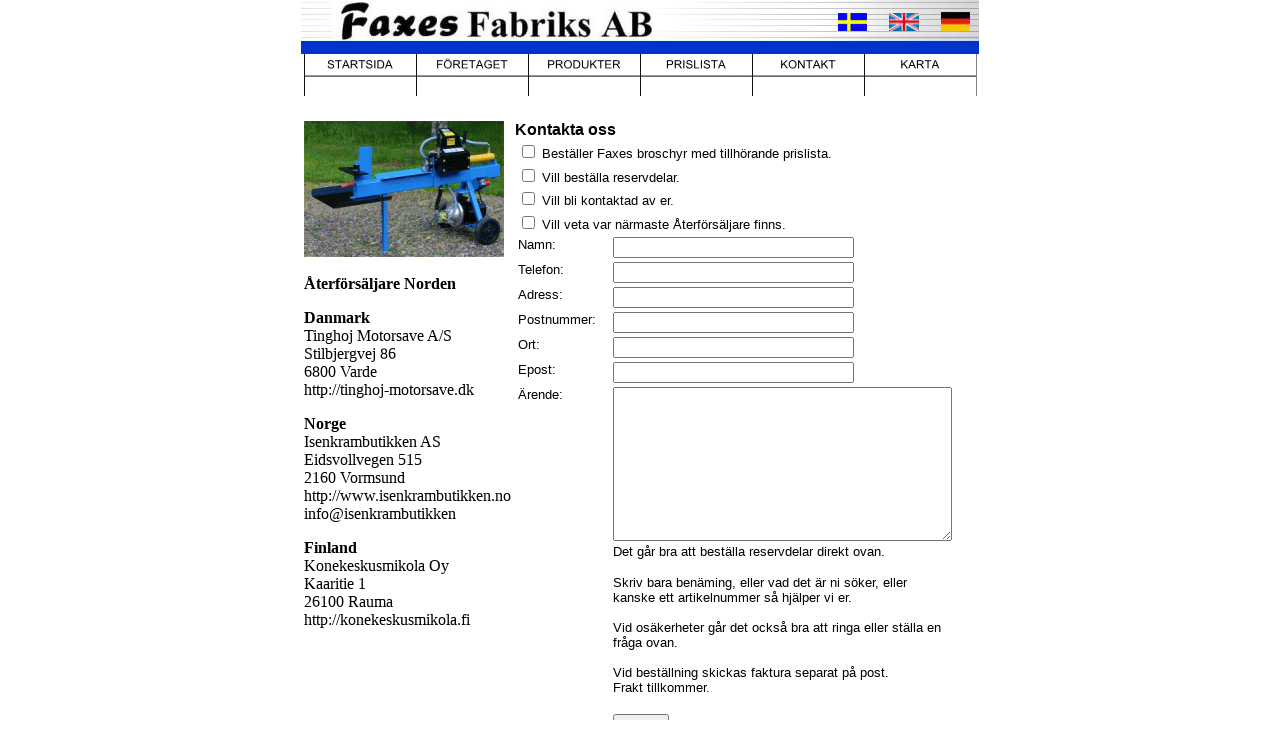

--- FILE ---
content_type: text/html; charset=iso-8859-1
request_url: https://faxes.se/kontakt.html
body_size: 2557
content:
<HEAD>
<TITLE>Faxes Fabriks AB - Svensktillverkade vedmaskiner sedan 1935</TITLE>
<META HTTP-EQUIV="Content-Type" CONTENT="text/html; charset=iso-8859-1">
<script language="JavaScript">
<!--



function MM_preloadImages() { //v3.0
  var d=document; if(d.images){ if(!d.MM_p) d.MM_p=new Array();
    var i,j=d.MM_p.length,a=MM_preloadImages.arguments; for(i=0; i<a.length; i++)
    if (a[i].indexOf("#")!=0){ d.MM_p[j]=new Image; d.MM_p[j++].src=a[i];}}
}
//-->
</script>
<script language="JavaScript" type="text/JavaScript">
<!--
function MM_reloadPage(init) {  //reloads the window if Nav4 resized
  if (init==true) with (navigator) {if ((appName=="Netscape")&&(parseInt(appVersion)==4)) {
    document.MM_pgW=innerWidth; document.MM_pgH=innerHeight; onresize=MM_reloadPage; }}
  else if (innerWidth!=document.MM_pgW || innerHeight!=document.MM_pgH) location.reload();
}
MM_reloadPage(true);
//-->
</script>
</HEAD>
<script>
  (function(i,s,o,g,r,a,m){i['GoogleAnalyticsObject']=r;i[r]=i[r]||function(){
  (i[r].q=i[r].q||[]).push(arguments)},i[r].l=1*new Date();a=s.createElement(o),
  m=s.getElementsByTagName(o)[0];a.async=1;a.src=g;m.parentNode.insertBefore(a,m)
  })(window,document,'script','https://www.google-analytics.com/analytics.js','ga');

  ga('create', 'UA-89757803-1', 'auto');
  ga('send', 'pageview');

</script>
<BODY BGCOLOR="#FFFFFF" TEXT="#000000" LEFTMARGIN="0" TOPMARGIN="10" MARGINWIDTH="0" MARGINHEIGHT="0">
<table width="678" height="600" border="0" align="center" cellpadding="0" cellspacing="0">
  <tr> 
    <td height="54"> <div align="center"><img src="images/svenska vedmaskiner.jpg" alt="vedklyv vedkap transport&ouml;r" width="678" height="54" border="0" usemap="#Map"></div></td>
  </tr>
  <tr> 
    <td height="236"><div align="right"> 
        <table width="100%" height="509" border="0" cellpadding="0" cellspacing="0">
          <tr> 
            <td height="21" valign="top"> <div align="center"> 
                <script src="xaramenu.js"></script>
                <script webstyle3 src="faxes.js"></script>
              </div></td>
          </tr>
          <tr> 
            <td height="488" valign="top"> 
              <div align="right"></div>
              <strong><font size="2" face="Verdana, Arial, Helvetica, sans-serif"> 
              </font></strong>
              <table width="97%" border="0">
                <tr valign="top"> 
                  <td height="0" colspan="2"><font color="#000000" size="3" face="Verdana, Arial, Helvetica, sans-serif"><strong><br>
                  </strong></font></td>
                </tr>
                <tr> 
                  <td width="25%" height="433" align="left" valign="top"> 
                  <p><img src="images3/vedklyv vedkap tranportband.gif" alt="vedklyv vedkap transport&ouml;r" width="200" height="136"><br>
                    <br>
                  <strong>&Aring;terf&ouml;rs&auml;ljare Norden</strong></p>
                  <p><strong>Danmark</strong><br>
                    Tinghoj Motorsave A/S<br>
                    Stilbjergvej 86<br>
                    6800 Varde<br>
                    http://tinghoj-motorsave.dk</p>
                  <p><strong>Norge</strong><br>
                  Isenkrambutikken AS<br>
                  Eidsvollvegen 515<br>
                  2160 Vormsund<br>
                  http://www.isenkrambutikken.no<br>
                  info@isenkrambutikken
                  </p>
                  <p><strong>Finland</strong><br>
                    Konekeskusmikola Oy<br>
                    Kaaritie 1 <br>
                    26100 Rauma<br>
                  http://konekeskusmikola.fi                  </p>
                  <p>&nbsp;</p></td>
                  <td width="75%" height="433" valign="top"> 
                    <form method="post" action="/formmail.php">
                      <input type="hidden" name="recipient" value="info@faxes.se">
                      <input type="hidden" name="redirect" value="http://www.faxes.se/tack.html">
		    <strong><font color="#000000" size="3" face="Verdana, Arial, Helvetica, sans-serif">Kontakta oss</font></strong>
		    <table width="100%" border="0" cellspacing="2">
                        <tr> 
                          <td height="21" colspan="2" valign="top"><input name="Katalog" type="checkbox" id="Katalog4" value="Ja tack"> 
                            <font size="2" face="Verdana, Arial, Helvetica, sans-serif">Best&auml;ller Faxes broschyr med tillh&ouml;rande 
                            prislista. </font></td>
                        </tr>
                        <tr> 
                          <td height="21" colspan="2" valign="top"><font size="2" face="Verdana, Arial, Helvetica, sans-serif"> 
                            <input name="Beställa reservdelar" type="checkbox" id="Beställa reservdelar" value="Ja tack">
                            Vill best&auml;lla reservdelar. </font></td>
                        </tr>
                        <tr>
                          <td height="21" colspan="2" valign="top"><input name="Vill bli kontaktad" type="checkbox" id="Vill bli kontaktad" value="Ja tack">
                            <font size="2" face="Verdana, Arial, Helvetica, sans-serif">Vill 
                              bli kontaktad av er.</font></td>
                        </tr>
                        <tr> 
                          <td height="21" colspan="2" valign="top"><p>
                            <input name="Var finns AF" type="checkbox" id="Var finns AF" value="Berätta närmsta ÅF"> 
                            <font size="2" face="Verdana, Arial, Helvetica, sans-serif">Vill 
                              veta var n&auml;rmaste &Aring;terf&ouml;rs&auml;ljare 
                            finns.</font></p></td>
                        </tr>
                        <tr> 
                          <td width="24%" height="21" valign="top"><font size="2" face="Verdana, Arial, Helvetica, sans-serif">Namn:</font></td>
                          <td width="76%" height="21" valign="top"><input name="Namn" type="text" id="Namn" size="28"></td>
                        </tr>
                        <tr> 
                          <td height="21" valign="top"><font size="2" face="Verdana, Arial, Helvetica, sans-serif">Telefon:</font></td>
                          <td height="21" valign="top"><input name="Telefon" type="text" id="Telefon" size="28"></td>
                        </tr>
                        <tr> 
                          <td height="21" valign="top"><font size="2" face="Verdana, Arial, Helvetica, sans-serif">Adress:</font></td>
                          <td height="21" valign="top"><input name="Adress" type="text" id="Adress" size="28"></td>
                        </tr>
                        <tr>
                          <td height="21" valign="top"><font size="2" face="Verdana, Arial, Helvetica, sans-serif">Postnummer:</font></td>
                          <td height="21" valign="top"><input name="Postnr" type="text" id="Postnr" size="28"></td>
                        </tr>
                        <tr> 
                          <td height="21" valign="top"><font size="2" face="Verdana, Arial, Helvetica, sans-serif">Ort:</font></td>
                          <td height="21" valign="top"><input name="Ort" type="text" id="Ort" size="28"></td>
                        </tr>
                        <tr> 
                          <td height="21" valign="top"><font size="2" face="Verdana, Arial, Helvetica, sans-serif">Epost:</font></td>
                          <td height="21" valign="top"><input name="email" type="text" id="Epost" size="28"></td>
                        </tr>
                        <tr> 
                          <td height="40" valign="top"><font size="2" face="Verdana, Arial, Helvetica, sans-serif">&Auml;rende:</font><br>
                            <font size="2" face="Verdana, Arial, Helvetica, sans-serif"><br>
                            </font></td>
                          <td height="40" valign="top"><p>
                            <textarea name="Meddelande" cols="40" rows="10" id="Meddelande"></textarea>
                            <font size="2" face="Verdana, Arial, Helvetica, sans-serif"><br>
                            Det g&aring;r bra att best&auml;lla reservdelar direkt ovan.</font></p>
                            <p><font size="2" face="Verdana, Arial, Helvetica, sans-serif"> Skriv bara ben&auml;ming, eller vad det &auml;r  ni s&ouml;ker, eller kanske ett artikelnummer s&aring; hj&auml;lper vi er.<br>
                              </font><font size="2" face="Verdana, Arial, Helvetica, sans-serif"><br>
                              Vid os&auml;kerheter g&aring;r det ocks&aring; bra att ringa eller st&auml;lla en fr&aring;ga ovan.<br>
                              </font><font size="2" face="Verdana, Arial, Helvetica, sans-serif"><br>
                              Vid best&auml;llning skickas faktura separat p&aring; post. <br>
                              Frakt tillkommer. <br>
                              <br>
                            </font></p></td>
                        </tr>
                        <tr>
                          <td height="33" valign="top">&nbsp;</td>
                          <td height="33" valign="top"><input type="submit" name="Submit" value="Skicka"></td>
                        </tr>
                      </table>
                  </form></td>
                </tr>
              </table></td>
          </tr>
        </table>
      </div></td>
  </tr>
  <tr> 
    <td height="17" valign="top" bgcolor="#0033CC"> 
      <div align="center"><strong><font color="#FFFFFF" size="1" face="Verdana, Arial, Helvetica, sans-serif">Faxes 
        Fabriks AB - Tel: 0371 - 500 08  - Fax: 0371 - 500 48<br>
    Hestrav&auml;gen 7 333 77 Burseryd - Epost: info@faxes.se </font></strong></div></td>
  </tr>
  <tr> 
    <td height="0" valign="top"><img src="images/border2.jpg" width="678" height="15"></td>
  </tr>
</table>

<map name="Map">
  <area shape="rect" coords="535,12,568,32" href="http://www.faxes.se" alt="vedklyv vedkap transport&ouml;r"><area shape="rect" coords="587,11,619,33" href="http://www.faxes.se/eng" alt="logsplitter logconveyor logcutter">
<area shape="rect" coords="638,12,670,33" href="http://www.faxes.se/ty" alt="holzspalter wippkreiss&auml;ge f&ouml;rderband">
</map></BODY>
</HTML>


--- FILE ---
content_type: text/javascript; charset=utf-8
request_url: https://faxes.se/xaramenu.js
body_size: 1787
content:
// �Xara Ltd 2002
var ma=new Array();var mx=new Array();var my=new Array();var mc=new Array();var mal=0;var main=0;var menuw=200;var psrc=0;var pname="";var al="";var NS6=(!document.all&&document.getElementById);var NS4=(!document.getElementById);var IE5=(!NS4&&!NS6&&navigator.userAgent.indexOf('MSIE 5.0')!=-1);if(navigator.userAgent.indexOf('Opera')!=-1)NS4=1;function startMainMenu(file,h,w,dir,space,align){if(w>0)menuw=w;main=dir;if(main==1||main==2)document.write("<table border=\"0\" cellspacing=\""+space+"\" cellpadding=\"0\">");if(file!=""){al="";if(align==1)al=" align=\"right\"";if(align==2)al=" align=\"center\"";if(main==1||main==2)document.write("<tr><td"+al+">");document.write("<img src=\""+loc+file+"\" border=\"0\"");if(h>0)document.write(" height=\""+h+"\"");if(w>0)document.write(" width=\""+w+"\"");document.write(" />");if(main==1||main==2)document.write("</td>");if(main==1)document.write("</tr>");if(main==3)document.write("<br></br>");}}function endMainMenu(file,h,w){if(file!=""){if(main==1)document.write("<tr>");if(main==1||main==2)document.write("<td"+al+">");document.write("<img src=\""+loc+file+"\" border=\"0\"");if(h>0)document.write(" height=\""+h+"\"");if(w>0)document.write(" width=\""+w+"\"");document.write(" />");if(main==1||main==2)document.write("</td></tr>");}if(main==1||main==2)document.write("</table>");main=0;}function mainMenuItem(name,ext,h,w,url,tar,alt,dir,state,s){if(NS4&&main==0)return;var isgraphic=ext.charAt(0)==".";if(main==1)document.write("<tr>");if(main==1||main==2)document.write("<td"+al+">");document.write("<a ");if(url!=""||!isgraphic)document.write("href=\""+url+"\" ");if(tar!="")document.write("target=\""+tar+"\" ");document.write("onmouseout=\"");if(dir>0)document.write("tidyMenu(event);");document.write("\" onmouseover=\"");if(dir>0)document.write("openMenu(event, '"+name+"',"+dir+","+bc+","+fc+");");if(state>1&&isgraphic){document[name+"_over"]=new Image();document[name+"_over"].src=loc+name+"_over"+ext;document.write("setGraphic(event, '"+loc+name+"_over"+ext+"');");}document.write("return false;\"");if(!isgraphic)document.write(" class=\""+s+"\" style=\"width:"+(w>0?w:menuw)+"px\"");document.write(">");if(isgraphic){document.write("<img src=\""+loc+name+ext+"\" border=\"0\"");if(h>0)document.write(" height=\""+h+"\"");if(w>0)document.write(" width=\""+w+"\"");if(alt!="")document.write(" alt=\""+alt+"\"");document.write(" />");}else{document.write("&nbsp;"+ext+"&nbsp;");}document.write("</a>");if(main==1||main==2)document.write("</td>");if(main==1)document.write("</tr>");if(main==3)document.write("<br></br>");}function startSubmenu(name,style,sw){if(NS4)return;if(sw>0)menuw=sw;document.write("<div id=\""+name+"\" class=\""+style+"\"  style=\"width:"+(menuw+(NS6?bd*2:0))+"px\">");}function endSubmenu(name){if(NS4)return;document.write("</div>");if(!NS6)document.getElementById(name).onmouseout=tidyMenu;}function submenuItem(text,url,tar,s){if(NS4)return;if(text.charAt(0)=='<')document.write(text);else{document.write("<a ");if(url!="")document.write("href=\""+url+"\" ");if(tar!="")document.write("target=\""+tar+"\" ");document.write("class=\""+s+"\" style=\"width:"+menuw+"px\">&nbsp;"+text+"&nbsp;</a>");}}function setGraphic(event,name){if(NS4)return;psrc=(NS6)?event.target:event.srcElement;pname=psrc.src;if(NS6)event.target.src=name;else event.srcElement.src=name;}function openMenu(event,id,pos,bc,fc){if(NS4)return;var el,x,y;if(mal>0){el=document.getElementById(ma[mal-1]);if(mx[mal-1]!=el.offsetLeft||my[mal-1]!=el.offsetTop){el.style.left=mx[mal-1];el.style.top=my[mal-1];}tidyMenu(event);}if(NS6){if(mal==0){x=event.target.x-bd;y=event.target.y;dx=event.target.offsetWidth;dy=event.target.offsetHeight;if(typeof(event.target.x)=="undefined"){x=event.target.offsetLeft;y=event.target.offsetTop;}}else{var p=event.target;if(p.nodeName!="A"&&p.parentNode.nodeName=="A")p=p.parentNode;dx=p.offsetWidth;dy=p.offsetHeight;el=document.getElementById(ma[mal-1]);x=el.offsetLeft-bd;y=el.offsetTop+p.offsetTop;}}else{x=event.clientX-event.offsetX+document.body.scrollLeft-document.body.clientLeft;y=event.clientY-event.offsetY+document.body.scrollTop-document.body.clientTop-bd;dx=event.srcElement.offsetWidth;dy=event.srcElement.offsetHeight;if(mal>0)x-=2*bd;}el=document.getElementById(id);if(el&&el.style.visibility!="visible"){if(pos==1){x+=dx;el.style.left=x-el.offsetWidth;el.style.top=y;nspeed=el.offsetWidth/frames;}else if(pos==2){y+=dy;el.style.left=x;el.style.top=y-el.offsetHeight;nspeed=el.offsetHeight/frames;}else if(pos==3){x-=el.offsetWidth;el.style.left=x+el.offsetWidth;el.style.top=y;nspeed=el.offsetWidth/frames;}mx[mal]=x;my[mal]=y;if(NS6||IE5||frames==0){el.style.left=x;el.style.top=y;}if(!IE5)clipMenu(mal,el);el.style.visibility="visible";ma[mal]=id;if(NS6){var p=event.target;if(p.nodeName!="A"&&p.parentNode.nodeName=="A")p=p.parentNode;mc[mal]=p.style;el.onmouseout=tidyMenu;}else{mc[mal]=event.srcElement.style;if(mal>0){mc[mal].backgroundColor=bc;mc[mal].color=fc;}}mal++;}}function overMenu(x,y){for(i=0;i<mal;i++){var el=document.getElementById(ma[i]);if(el.offsetLeft+el.offsetWidth>x&&el.offsetLeft<=x&&el.offsetTop+el.offsetHeight>y&&el.offsetTop<=y){return ma[i];}}return "";}function tidyMenu(e){if(NS4)return;if(NS6){t=overMenu(e.pageX,e.pageY);if(t!=""&&(e.target.firstChild==e.relatedTarget||e.target==e.relatedTarget.firstChild))return;}else t=overMenu(event.clientX+document.body.scrollLeft-document.body.clientLeft,event.clientY+document.body.scrollTop-document.body.clientTop);om=0;for(i=0;i<mal;i++){var mail=ma[i].length;if(mail>t.length||t.substring(0,mail)!=ma[i]){var el=document.getElementById(ma[i]);el.style.visibility="hidden";mc[i].backgroundColor="";mc[i].color="";}else{ma[om]=ma[i];mx[om]=mx[i];my[om]=my[i];om++;}}mal=om;if(mal==0&&psrc)psrc.src=pname;}function animate(){for(i=0;i<mal;i++){var el=document.getElementById(ma[i]);if(el.style.visibility=="visible"){if(el.offsetLeft<mx[i])el.style.left=Math.min(el.offsetLeft+nspeed,mx[i])+"px";if(el.offsetLeft>mx[i])el.style.left=Math.max(el.offsetLeft-nspeed,mx[i])+"px";if(el.offsetTop<my[i])el.style.top=Math.min(el.offsetTop+nspeed,my[i])+"px";clipMenu(i,el);}}if(mal!=0||frames!=0)setTimeout("animate()",50);}function clipMenu(i,el){if(el.offsetLeft>mx[i])el.style.clip="rect("+(my[i]-el.offsetTop)+"px "+(el.offsetWidth+(mx[i]-el.offsetLeft))+"px "+el.offsetHeight+"px "+0+"px)";else el.style.clip="rect("+(my[i]-el.offsetTop)+"px "+el.offsetWidth+"px "+el.offsetHeight+"px "+(mx[i]-el.offsetLeft)+"px)";}

--- FILE ---
content_type: text/plain
request_url: https://www.google-analytics.com/j/collect?v=1&_v=j102&a=712684007&t=pageview&_s=1&dl=https%3A%2F%2Ffaxes.se%2Fkontakt.html&ul=en-us%40posix&dt=Faxes%20Fabriks%20AB%20-%20Svensktillverkade%20vedmaskiner%20sedan%201935&sr=1280x720&vp=1280x720&_u=IEBAAEABAAAAACAAI~&jid=655092330&gjid=4790298&cid=1749215784.1768663248&tid=UA-89757803-1&_gid=830602857.1768663248&_r=1&_slc=1&z=199379952
body_size: -448
content:
2,cG-37HRBZ16GV

--- FILE ---
content_type: text/javascript; charset=utf-8
request_url: https://faxes.se/faxes.js
body_size: 873
content:
if(typeof(loc)=="undefined"||loc==""){var loc="";if(document.body&&document.body.innerHTML){var tt=document.body.innerHTML.toLowerCase();var last=tt.indexOf("faxes.js\"");if(last>0){var first=tt.lastIndexOf("\"",last);if(first>0&&first<last)loc=document.body.innerHTML.substr(first+1,last-first-1);}}}

var bd=0
document.write("<style type=\"text/css\">");
document.write("\n<!--\n");
document.write(".faxes_menu {border-color:black;border-style:solid;border-width:"+bd+"px 0px "+bd+"px 0px;background-color:#eeeeee;position:absolute;left:0px;top:0px;visibility:hidden;}");
document.write("a.faxes_plain:link, a.faxes_plain:visited{text-align:left;background-color:#eeeeee;color:#000000;text-decoration:none;border-color:black;border-style:solid;border-width:0px "+bd+"px 0px "+bd+"px;padding:2px 0px 2px 0px;cursor:hand;display:block;font-size:8pt;font-family:Arial, Helvetica, sans-serif;}");
document.write("a.faxes_plain:hover, a.faxes_plain:active{background-color:#0040ff;color:#ffffff;text-decoration:none;border-color:black;border-style:solid;border-width:0px "+bd+"px 0px "+bd+"px;padding:2px 0px 2px 0px;cursor:hand;display:block;font-size:8pt;font-family:Arial, Helvetica, sans-serif;}");
document.write("\n-->\n");
document.write("</style>");

var fc=0xffffff;
var bc=0x0040ff;
if(typeof(frames)=="undefined"){var frames=0;}

startMainMenu("faxes_left.gif",42,1,2,0,0)
mainMenuItem("faxes_b1",".gif",42,112,loc+"index.html","","G� till Startsidan",2,2,"faxes_plain");
mainMenuItem("faxes_b2",".gif",42,112,loc+"faxes_fabriks ab.html","","Om F�retaget",2,2,"faxes_plain");
mainMenuItem("faxes_b3",".gif",42,112,loc+"vedmaskiner.html","","V�ra Produkter",2,2,"faxes_plain");
mainMenuItem("faxes_b4",".gif",42,112,loc+"faxes_prislista.html","","Se v�r Prislista",2,2,"faxes_plain");
mainMenuItem("faxes_b5",".gif",42,112,loc+"kontakt.html","","Kontakta oss",2,2,"faxes_plain");
mainMenuItem("faxes_b6",".gif",42,112,loc+"karta.html","","H�r finns vi",2,2,"faxes_plain");
endMainMenu("faxes_right.gif",42,1)

startSubmenu("faxes_b3","faxes_menu",156);
submenuItem("EL-KLYV 500",loc+"vedklyv_500.html","","faxes_plain");
submenuItem("EL-KLYV 700",loc+"vedklyv_700.html","","faxes_plain");
submenuItem("EL-KLYV 1100",loc+"vedklyv_1100.html","","faxes_plain");
submenuItem("TRAKTOR KLYVAR",loc+"traktorklyv_1100.html","","faxes_plain");
submenuItem("EL-KAPS�G",loc+"vedkap.html","","faxes_plain");
submenuItem("TRANSPORT�R 100",loc+"transportor100.html","","faxes_plain");
submenuItem("TRANSPORT�R 200",loc+"transportor200.html","","faxes_plain");
submenuItem("TILLBEH�R",loc+"tillbehor.html","","faxes_plain");
submenuItem("RESERVDELAR",loc+"reservdelar.html","","faxes_plain");
submenuItem("�VRIGA PRODUKTER",loc+"hydraul2.html","","faxes_plain");
endSubmenu("faxes_b3");

loc="";
